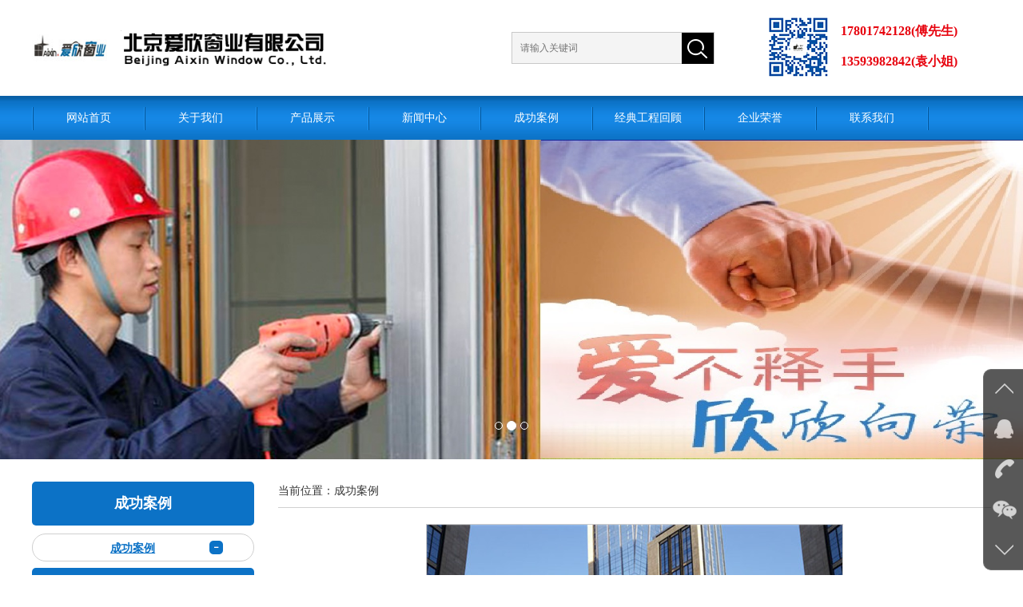

--- FILE ---
content_type: text/html;charset=utf-8
request_url: https://www.bjaixin.net/case_show.php?id=48
body_size: 6756
content:
<!DOCTYPE HTML>
<html lang="zh-cn"><!--语言-->
<head>
    <meta charset="utf-8">
    <!--字符编码-->
    <meta http-equiv="X-UA-Compatible" content="IE=Edge.chrome=1">
    <!--如果安装了Google Chrome Frame,则使用GCF来渲染页面，如果没有安装则使用IE最高版本渲染-->
    <meta name="renderer" content="webkit">
    <!--使用“webkit”渲染器浏览网页 谷歌浏览器框架 -->
    <meta name="viewport" content="width=device-width, initial-scale=1, maximum-scale=1, user-scalable=no">
    <!--禁止缩放-->
    <link href="templates/default/css/bootstrap.min.css" rel="stylesheet" type="text/css">
    <link href="templates/default/css/style.css" rel="stylesheet" type="text/css">
    <link href="templates/default/css/five-col.css" rel="stylesheet" type="text/css">
    <link href="templates/default/css/owlcarousel.css" rel="stylesheet">
    <!-- js IE8 support HTML5 Elements and media queries  -->
    <!--[if IE 9]>
    <link href="templates/default/css/ie-style.css" rel="stylesheet">
    <script src="templates/default/js/html5shiv.min.js"></script>
    <script src="templates/default/js/respond.min.js"></script>
    <![endif]-->
    <!--[if lt IE 9]>
    <link href="templates/default/css/ie-style.css" rel="stylesheet">
    <script src="templates/default/js/html5shiv.min.js"></script>
    <script src="templates/default/js/respond.min.js"></script>
    <![endif]-->
    <!--[if IE 9]>
    <script>window.location.href = 'http://www.goody.com.cn/2014/updatebrowser';</script>
    <![endif]-->
    <!--[if lt IE 9]>
    <script>window.location.href = 'http://www.goody.com.cn/2014/updatebrowser';</script>
    <![endif]-->
    <!--低版本浏览器自动跳转升级浏览器-->
<title>亦庄.林肯公园C区_北京爱欣窗业有限公司</title>
<meta name="description" content="北京爱欣窗业有限公司是一家专业从事纱窗纱门的研发、生产和销售的企业,主要产品有:北京窗纱、北京隐形纱窗、北京金刚网纱窗等.拥有精湛的工艺和快捷的服务.欢迎咨询北京纱窗公司:010-80519300">
<meta name="keywords" content="北京金刚网纱窗,北京纱窗公司,北京隐形纱窗,北京纱窗工程,北京窗纱">
<script>
var _hmt = _hmt || [];
(function() {
  var hm = document.createElement("script");
  hm.src = "https://hm.baidu.com/hm.js?7d685bd67c64e12ec6edbc5f5428239e";
  var s = document.getElementsByTagName("script")[0]; 
  s.parentNode.insertBefore(hm, s);
})();
</script>
</head>

<body>
<!-- JiaThis Button BEGIN -->
<script type="text/javascript" src="http://v3.jiathis.com/code/jiathis_r.js?type=left&amp;move=0" charset="utf-8">
</script>
<!-- JiaThis Button END -->
<header>
    <div class="container-fluid">
        <div class="row">
            <div class="col-md-4 col-xs-8">
                <div class="logo">
                    <a href="http://www.bjaixin.net/"><img src="images/logo.png" class="tr"></a>
                </div>
            </div>
            <div class="col-md-8 hidden-xs hidden-sm">
              <div class="right">
                  <form class="clearfix" action="cp.php">
                      <input type="text" name="keyword" id="keyword" placeholder="请输入关键词">
                      <button type="submit"></button>
                  </form>
                  <div class="phone">
                      <!-- <span>17801742128(傅先生)</span> -->
                      <h4 style="font-size:16px;">17801742128(傅先生)</h4>
                      <h4 style="font-size:16px;">13593982842(袁小姐)<!-- 15611355336 --></h4>
                  </div>
              </div>
            </div>
            <div class="glyphicon glyphicon-menu-hamburger icon-menu hidden-lg hidden-md pull-right" id="btn"></div>

        </div>

        <!--1、手机导航-->

    </div>
</header>
<div class="nav1">
    <ul>
        <li><a href="http://www.bjaixin.net/" class="tr1">网站首页</a></li>
        <li><a href="about.php" class="tr1">关于我们</a></li>
        <li><a href="cp.php" class="tr1">产品展示</a></li>
        <li><a href="news.php" class="tr1">新闻中心</a></li>
        <li><a href="case.php" class="tr1">成功案例</a></li>
        <li><a href="video.php" class="tr1">经典工程回顾</a></li>
        <li><a href="ry.php" class="tr1">企业荣誉</a></li>
        <li><a href="contact.php" class="tr1">联系我们</a></li>
    </ul>
</div>

<!--2、PC导航-->
<div class="nav hidden-xs hidden-sm">
    <div class="container-fluid">
        <ul class="clearfix">
            <li class="bx"></li>
            <li><a href="http://www.bjaixin.net/" class="tr1">网站首页</a></li>
            <li class="bx"></li>
            <li><a href="about.php" class="tr1">关于我们</a>
                <div class="block clearfix">
                    <div class="left pull-left">
                                            <h4><a href="about.php?id=37">企业简介</a></h4>
                                            <h4><a href="about.php?id=38">客户名录</a></h4>
                                            <h4><a href="about.php?id=39">生产能力</a></h4>
                                            <h4><a href="about.php?id=40">组织机构</a></h4>
                                            <h4><a href="about.php?id=45">人才招聘</a></h4>
                                        </div>
                    <div class="right pull-right">
                        <img src="images/nav-hover.jpg">
                    </div>
                </div>
            </li>
            <li class="bx"></li>
            <li><a href="cp.php" class="tr1">产品展示</a>

                <div class="block clearfix">
                    <div class="left pull-left">
                                                <h4><a>兰亭系列-抗强风</a></h4>
                        <ul class="clearfix">
                                                        <li>
                            <a href="cp.php?id=21">磁吸弹卷纱窗(左右开)</a>
                            </li>
                                                        <li>
                            <a href="cp.php?id=22">强力抗风(上下开)</a>
                            </li>
                                                        <li>
                            <a href="cp.php?id=23"> 弹卷纱门</a>
                            </li>
                                                        <li>
                            <a href="cp.php?id=24">三防纱窗</a>
                            </li>
                                                    </ul>
                                                <h4><a>阳光系列-实用经典</a></h4>
                        <ul class="clearfix">
                                                        <li>
                            <a href="cp.php?id=26">33除尘型纱窗</a>
                            </li>
                                                        <li>
                            <a href="cp.php?id=27"> 25除尘型纱窗</a>
                            </li>
                                                        <li>
                            <a href="cp.php?id=28">阳光艺术折叠纱窗</a>
                            </li>
                                                        <li>
                            <a href="cp.php?id=29">阳光艺术折叠纱门</a>
                            </li>
                                                        <li>
                            <a href="cp.php?id=30">阳光平开可拆卸纱窗</a>
                            </li>
                                                        <li>
                            <a href="cp.php?id=31">阳光固定可拆卸纱窗</a>
                            </li>
                                                        <li>
                            <a href="cp.php?id=49">无轨链条式折叠纱门</a>
                            </li>
                                                    </ul>
                                                <h4><a>格瑞特系列-金刚网</a></h4>
                        <ul class="clearfix">
                                                        <li>
                            <a href="cp.php?id=32">框中框金刚网纱窗</a>
                            </li>
                                                        <li>
                            <a href="cp.php?id=33">内平开金刚网单扇纱窗</a>
                            </li>
                                                        <li>
                            <a href="cp.php?id=34">内平开金刚网双扇纱窗</a>
                            </li>
                                                        <li>
                            <a href="cp.php?id=35">外平开金刚网单扇纱窗</a>
                            </li>
                                                        <li>
                            <a href="cp.php?id=36">外平开金刚网双扇纱窗</a>
                            </li>
                                                        <li>
                            <a href="cp.php?id=47">内装内平开式金刚网纱窗</a>
                            </li>
                                                        <li>
                            <a href="cp.php?id=42">平开型单扇纱门</a>
                            </li>
                                                        <li>
                            <a href="cp.php?id=43">平开型双扇纱门</a>
                            </li>
                                                        <li>
                            <a href="cp.php?id=44"> 上下趟纱窗</a>
                            </li>
                                                    </ul>
                                            </div>
                    <div class="right pull-right">
                        <img src="images/nav-hover.jpg">
                    </div>
                </div>
            </li>
            <li class="bx"></li>
            <li><a href="news.php" class="tr1">新闻中心</a>

                <div class="block clearfix">
                    <div class="left pull-left">
                                            <h4><a href="news.php?id=6">企业新闻</a></h4>
                                            <h4><a href="news.php?id=7">行业新闻</a></h4>
                                            <h4><a href="news.php?id=8">技术资料</a></h4>
                                            <h4><a href="news.php?id=41">用户体验</a></h4>
                                        </div>
                    <div class="right pull-right">
                        <img src="images/nav-hover.jpg">
                    </div>
                </div>
            </li>
            <li class="bx"></li>
            <li><a href="case.php" class="tr1">成功案例</a></li>
            <li class="bx"></li>
            <li><a href="video.php" class="tr1">经典工程回顾</a></li>
            <li class="bx"></li>
            <li><a href="ry.php" class="tr1">企业荣誉</a></li>
            <li class="bx"></li>
            <li><a href="contact.php" class="tr1">联系我们</a></li>
            <li class="bx"></li>
        </ul>
    </div>
</div>
<!-- banner轮播 -->
<div id="myCarousel" class="carousel slide ">
    <ol class="carousel-indicators">
        <li data-target="#myCarousel" data-slide-to="0" class="active"></li>
        <li data-target="#myCarousel" data-slide-to="1"></li>
        <li data-target="#myCarousel" data-slide-to="2"></li>
    </ol>
    <div class="carousel-inner">
                    <div class="item active">
            <a href="./"><img src="uploads/image/20170401/1491049976.jpg" style="width:100%;" alt=""></a>
        </div>
                <div class="item ">
            <a href="./"><img src="uploads/image/20190409/1554793147.jpg" style="width:100%;" alt=""></a>
        </div>
                <div class="item ">
            <a href="./"><img src="/33.jpg" style="width:100%;" alt=""></a>
        </div>
            </div>
    <a href="#myCarousel" data-slide="prev" class="carousel-control left hidden-xs hidden-sm">&lsaquo;</a>
    <a href="#myCarousel" data-slide="next" class="carousel-control right hidden-xs hidden-sm">&rsaquo;</a>
</div>

<!--主体内容-->
<div class="main">
    <div class="container-fluid">
        <div class="row">
            <div class="col-md-3 hidden-sm hidden-xs">
                <div class="left">
                    <div class="menu">成功案例</div>
                    <!-- 下拉部分 -->
                    <div class="neiye-nav-con neiye-nav-con2 active sx ">
                        <h5><a href="case.php">成功案例</a></h5>
                    </div>
                        <!-- 下拉部分结束 -->
                    <div class="menu">联系我们</div>
                    <div class="lian">
                        <img src="uploads/image/20190409/1554787682.jpg">
                        <div class="zi">
                            <div>
	电话：17801742128<br />
手机：17801742128(傅先生)<br />
&emsp;&emsp;&emsp;13593982842(袁小姐)<br />
运营中心地址：北京市通州区宋庄镇徐辛庄村393号<br />
加工基地：河北省廊坊市霸州市岔河集乡北夹河村工业园特1号<br />
邮箱：13401041033@163.com<br />
QQ号：519222635<br />
微信号：13401041033
</div>                        </div>
                    </div>
                </div>
            </div>
            <div class="col-md-9">
                <div class="right">
                    <!------------------------------------------------>
                <!--Move the left navigation-->
                        <div class="subnav  hidden-md hidden-lg">
                            <ul class="list-unstyled no-margin yddnav">
                                <li>
                                    <a class="active">
                                    <span>成功案例</span>
                                    <b class="glyphicon glyphicon-chevron-down pull-right"></b>
                                    </a>
                                </li>
                                <div class="xl xlhide">
                                    <div class="xls text-center"><a href="case.php">成功案例</a></div>
                                </div>
                            </ul>
                        </div>
                <!------------------------------------------------>
                	<div class="title-zi hidden-sm hidden-xs">
                    	当前位置：成功案例
                    </div>
                    <div class="cont">
                        <div class="news-main">
                            <img src="uploads/image/20170330/1490841678.jpg" class="img-responsive">
                            <h4>亦庄.林肯公园C区</h4>
                            <div class="text">
                            	亦庄.林肯公园C区                            </div>
                        </div>
                    </div>
                </div>
            </div>
        </div>
    </div>
</div>
<footer>
    Copyright © 2017 北京爱欣窗业有限公司 bjaixin.net All Rights Reserved&nbsp; <a href="https://beian.miit.gov.cn/" style="color:#fff" class="tr" >京ICP备19018722号</a>
     <br>
    网站制作：
  <a  style="color:#fff" class="tr"  rel="nofollow">企炬中国</a> 
  <a href="admin/default.php" style="color:#fff" class="tr" target="_blank">【管理入口】</a> &nbsp; 
  <a href="sitemap.xml" style="color:#fff" class="tr" target="_blank">网站地图</a> &nbsp; 
<a href="sitemap.html" style="color:#fff" class="tr" target="_blank">网站地图</a> <br>
  北京爱欣窗业有限公司主要从事北京隐形纱窗,北京纱窗工程,北京金刚网纱窗,履带式折叠纱门,不出槽,卡扣式,缓冲纱窗,316不锈钢纱网,精钢网,不锈钢防护,平开高透网,爱欣纱窗等,凭着业内领先的技术,精湛的工艺和快捷的服务,赢得了数以百万计家装用户的信赖。 &nbsp; <script type="text/javascript">document.write(unescape("%3Cspan id='cnzz_stat_icon_1279817177'%3E%3C/span%3E%3Cscript src='https://v1.cnzz.com/z_stat.php%3Fid%3D1279817177%26show%3Dpic' type='text/javascript'%3E%3C/script%3E"));</script>
</footer>

<div class="di hidden-md hidden-lg">
    <div class="container-fluid">
        <div class="row">
            <div class="col-xs-3 text-center no-padding"><a href=""><span
                    class="glyphicon glyphicon-earphone"></span><h6>电 话</h6></a></div>
            <div class="col-xs-3 text-center no-padding"><a href="contact.php"><span
                    class="glyphicon glyphicon-map-marker"></span><h6>地 图</h6></a></div>
            <div class="col-xs-3 text-center no-padding"><a href=""><span
                    class="glyphicon glyphicon-share-alt"></span><h6>短 信</h6></a></div>
            <div class="col-xs-3 text-center no-padding"><a href=""><span class="glyphicon glyphicon-envelope"></span>
                <h6>邮 件</h6></a></div>
        </div>
    </div>
</div>

<script type="text/javascript" src="templates/default/js/jquery.min.js"></script>
<script type="text/javascript" src="templates/default/js/bootstrap.min.js"></script>
<script src="templates/default/js/ie10-viewport-bug-workaround.js"></script>
<!--解决IE10漏洞-->
<script src="templates/default/js/subnav.js"></script>
<!--子页面 手机端时候主体内容的下拉菜单-->
<script src="templates/default/js/owl.carousel.js"></script>
<script src="templates/default/js/banner.js"></script>
<!--banner轮播-->
<script src="templates/default/js/xuanxiangka.js"></script>
<!--选项卡js-->
<script src="templates/default/js/pcsubnav.js"></script>
<!--子页面pc时候的下拉-->
    <!--工具插件开始-->
<link href="templates/default/css/css.css" rel="stylesheet"> 
<script type="text/javascript" src="templates/default/js/js.js"></script>     
<div class="dock hidden-xs">
        <ul class="icons">
            <li class="up"><i></i></li>
            <li class="im">
                <i></i><p>在线咨询<br />在线沟通，请点我<a title="点击这里给我发消息" href="http://wpa.qq.com/msgrd?v=3&amp;uin=2363984679&amp;site=www.cactussoft.cn&amp;menu=yes" target="_blank">在线交谈</a></p>
            </li>
            <li class="tel">
                <i></i><p>手机号：<br />15001066728<br />手机号：<br />15712898638</p>
            </li>
            <li class="wechat">
                <i></i><p><img src="uploads/image/20190409/1554787682.jpg" alt="扫描关注网站建设微信公众账号" /></p>
            </li>
            <li class="down"><i></i></li>
        </ul>
        <a class="switch"></a>
</div>
<!--工具插件结束--> 
<script>
    $(".icon-menu").click(function () {
        if ($(".nav1").is(":hidden")) {
            $(".nav1").slideDown(500)
        } else {
            $(".nav1").slideUp(500)
        }
    })
</script>


<script>
    $(document).ready(function () {
        $("#owl-demo1").each(function (i) {
            $("#owl-demo1").eq(i).owlCarousel({
                items: 4,
                lazyLoad: true,
                navigation: true,
                itemsDesktop: [1199, 3],
                itemsDesktopSmall: [991, 3],
                itemsTablet: [767, 2],
                itemsMobile: [479, 2],
            });
        });
    });
</script>
<!--选项卡滚动轮播-->

<script>
    $(document).ready(function () {
        $("#owl-demo2").each(function (i) {
            $("#owl-demo2").eq(i).owlCarousel({
                items: 5,
                lazyLoad: true,
                navigation: true,
                itemsMobile: [479, 2],
            });
        });
    });
</script>
<script>
(function(){
    var bp = document.createElement('script');
    var curProtocol = window.location.protocol.split(':')[0];
    if (curProtocol === 'https') {
        bp.src = 'https://zz.bdstatic.com/linksubmit/push.js';
    }
    else {
        bp.src = 'http://push.zhanzhang.baidu.com/push.js';
    }
    var s = document.getElementsByTagName("script")[0];
    s.parentNode.insertBefore(bp, s);
})();
</script>
</body>
</html>  

--- FILE ---
content_type: text/css
request_url: https://www.bjaixin.net/templates/default/css/style.css
body_size: 7605
content:
@charset "utf-8";
/* CSS Document */
body {
    margin: 0;
    padding: 0;
    font-family: "微软雅黑";

}

* {
    margin: 0;
    padding: 0;
}

ul, li, dl, dt, dd {
    list-style-type: none
}

a {
    text-decoration: none !important;
    line-height: none !important
}



.no-padding {
    padding: 0 !important;
}

.no-margin {
    margin: 0 !important;
}

.no-background {
    background: none !important;
}

.no-border {
    border: none !important;
}

.overflow {
    white-space: nowrap;
    overflow: hidden;
    text-overflow: ellipsis;
}

a {
    text-decoration: none !important;
    cursor: pointer !important;
    color: #999;
}

a:focus {
    outline: none;
}

ul {
    margin: 0;
}

li {
    list-style: none;
}

.imgvertical {
    vertical-align: middle !important;
}

.container-fluid {
    max-width: 1230px !important;
}

.container {
    max-width: 1000px !important;
    padding: 0;
}

.clearfix:before, .clearfix:after {
    display: table;
    content: '';
}

.clearfix:after {
    clear: both;
}

.clearfix {
    *zoom: 1;
}

h1, h2, h3, h4, h5, h6 {
    margin: 0 !important;
    padding: 0 !important
}

.tr {
    transition: all 0.5s;
    -moz-transition: all 0.5s;
    -ms-transition: all 0.5s;
    -o-transition: all 0.5s;
    -webkit-transition: all 0.5s
}

.tr1 {
    transition: all 0.3s;
    -moz-transition: all 0.3s;
    -ms-transition: all 0.3s;
    -o-transition: all 0.3s;
    -webkit-transition: all 0.3s
}

.tr2 {
    transition: all 1s;
    -moz-transition: all 1s;
    -ms-transition: all 1s;
    -o-transition: all 1s;
    -webkit-transition: all 1s
}

.da {
    transform: scale(1.1, 1.1);
    -moz-transform: scale(1.1, 1.1);
    -ms-transform: scale(1.1, 1.1);
    -o-transform: scale(1.1, 1.1);
    -webkit-transform: scale(1.1, 1.1)
}

/*全局样式*/
header {
    width: 100%;
    height: 120px;
    position: relative;
}


header .logo{
    line-height: 120px;
}
header .logo img {
    max-width: 100%;
}

header .right {
    float: right;
    width: 600px;
    padding-top: 20px;
}

header .right form {
    float: left;
    width: 254px;
    height: 40px;
    border: 1px solid #c9c9c9;
    margin-top: 20px
}

header .right form input {
    width: 212px;
    background: #f4f4f4;
    float: left;
    font-size: 12px;
    color: #828282;
    line-height: 38px;
    padding: 0 10px;
    border: 0;
    outline: none
}

header .right form button {
    width: 40px;
    height: 39px;
    float: right;
    background: #000 url(../images/fang.png) no-repeat center center;
    border: 0;
    outline: none;
}

header .right .phone {
    float: right;
    width: 280px;
    background: url(../images/shang-sao.png) no-repeat left center;
    padding-left: 92px;
    font-size: 14px;
    color: #333;
    height: 78px;
}

header .right .phone span {
    display: block;
    margin-top: 15px;
}

header .right .phone h4 {
    font-size: 23px;
    color: #e7030e;
    line-height: 38px;
    font-weight: bold;
}

header .phone:hover {
    -webkit-animation: tada 1s .2s ease both;
    -moz-animation: tada 1s .2s ease both;
}










@-webkit-keyframes tada {
    0% {
        -webkit-transform: scale(1);
    }
    10%, 20% {
        -webkit-transform: scale(0.9) rotate(-3deg);
    }
    30%, 50%, 70%, 90% {
        -webkit-transform: scale(1.1) rotate(3deg);
    }
    40%, 60%, 80% {
        -webkit-transform: scale(1.1) rotate(-3deg);
    }
    100% {
        -webkit-transform: scale(1) rotate(0);
    }
}

/*火狐浏览器*/
@-moz-keyframes tada {
    0% {
        -moz-transform: scale(1);
    }
    10%, 20% {
        -moz-transform: scale(0.9) rotate(-3deg);
    }
    30%, 50%, 70%, 90% {
        -moz-transform: scale(1.1) rotate(3deg);
    }
    40%, 60%, 80% {
        -moz-transform: scale(1.1) rotate(-3deg);
    }
    100% {
        -moz-transform: scale(1) rotate(0);
    }
}

#btn{
    color: #1291ed;
    font-size: 30px;
    cursor: pointer;
    position: absolute;
    right: 15px;
    top: 50%;
    margin-top: -18px;
}

/*手机导航*/
.nav1{
    display: none;
    position: relative;
}
.nav1 ul{
    width: 125px;
    position: absolute;
    right: 0;
    top: 0;
    z-index: 9999;
}
.nav1 li {
    width: 100%;
    background: rgba(18, 145, 237, 0.7);
    line-height: 38px;
    text-align: center;
    font-size: 14px;
    line-height: 38px;
    font-weight: bold;
    margin-bottom: 3px
}

.nav1 li a {
    display: block;
    color: #fff;
}

.nav1 li a:hover {
    color: #eb6a49;
}

/*pc导航*/
.nav {
    background: url(../images/nav-bg.jpg) repeat-x;
    width: 100%;
    height: 55px;
    text-align: center;
}

.nav li {
    width: 11.5%;
    float: left;
    font-size: 14px;
    color: #fff;
    line-height: 55px;
    position: relative
}

.nav ul .bx {
    width: 1px;
    height: 29px;
    border-left: 1px solid #1e94f5;
    border-right: 1px solid #045597;
    margin-top: 14px
}

.nav li a {
    display: block;
    color: #fff;
}

.nav .on, .nav li a:hover {
    background: #000;
}

/*导航二级下拉*/
.nav li .block {
    width: 600%;
    height: auto;
    background: rgba(255, 255, 255, 0.85);
    position: absolute;
    left: 0;
    z-index: 99;
    padding: 10px 0;
    display: none
}

.nav li .block .left {
    width: 65%;
    padding: 5px 20px;
}

.nav li .block .left h4 {
    background: url(../images/icon-1.png) no-repeat left center;
    font-size: 14px;
    line-height: 30px;
    text-align: left;
    text-indent: 30px;
    font-weight: bold
}

.nav li .block .left h4 a {
    color: #0c72c6
}

.nav li .block .left h4 a:hover {
    color: #d45231;
    background: none
}

.nav li .block .left ul {
    padding-left: 32px;
    margin-bottom: 3px
}

.nav li .block .left ul li {
    font-size: 14px;
    line-height: 26px;
    float: left;
    margin-right: 20px;
    text-align: left;
    width: auto;
}

.nav li .block .left ul li:first-child {
    margin-right: 0
}

.nav li .block .left ul li a {
    color: #333;
    display: block
}

.nav li .block .left ul li a:hover {
    background: none;
    color: #0881a3;
    text-decoration: underline !important
}

.nav li .block .right {
    width: 30%;
    margin-right: 20px;
    margin-top: 12px
}

.nav li .block .right img {
    max-width: 100%;
    height: auto
}

.nav li:hover .block {
    display: block
}

.nav li:nth-child(10) .block, .nav li:nth-child(8) .block {
    width: 300%;
}

.nav li:nth-child(10) .block .left, .nav li:nth-child(8) .block .left {
    width: 40%;
}

.nav li:nth-child(10) .block .right, .nav li:nth-child(8) .block .right {
    width: 50%;
    margin-top: 0
}

/*banner轮播*/
#myCarousel {
    position: relative;
}

#myCarousel .carousel-inner img {
    margin: 0 auto;
}

#myCarousel .carousel-control {
    font-size: 100px;
}

#myCarousel .carousel-control.left {
    background-image: none;
    display: none
}

#myCarousel .carousel-control.right {
    background-image: none;
    display: none
}

/** 悬浮QQ **/
* {
    margin: 0;
    padding: 0;
    list-style: none;
}

img {
    border: 0;
}

.lanren {
    position: absolute;
    right: 0;
    top: 150px;
}

.lanren .slide_min {
    width: 28px;
    height: 112px;
    background: url(../images/slide_min.jpg) no-repeat;
    cursor: pointer;
    position: relative;
    z-index: 99999;
}

.lanren .slide_box {
    width: 154px;
    height: auto;
    overflow: hidden;
    background: url(../images/slide_box_bg.jpg) repeat-y;
    font-size: 12px;
    text-align: center;
    line-height: 130%;
    color: #666;
    border-bottom: 2px solid #76A20D;
    position: relative;
    z-index: 99999;
}

.lanren .slide_box .weixin {
    margin-bottom: 5px;
}

.lanren .slide_box img {
    cursor: pointer;
}

.lanren .slide_box p {
    text-align: center;
    padding: 5px;
    margin: 5px;
    border-bottom: 1px solid #ddd;
}

.lanren .slide_box span {
    padding: 5px 10px;
    display: block;
}

.lanren .slide_box span a {
    color: #76A20C;
}

/** 悬浮QQ 上部多余的原因 **/
.lanren .slide_box h2 {
    margin-top: 0;
}

/*分页*/
.page_list a {
    color: #000;
    margin: 0px 5px;
}

.page_list a:hover {
    text-decoration: underline;
}

.page_list a.on {
    color: #f00;
}

/*主体内容*/
.main1 {
    padding-bottom: 60px;
}

.title {
    font-size: 25px;
    color: #0c72c6;
    text-align: center;
    padding: 36px 0 50px;
    font-weight: bold
}

.title h4 {
    background: url(../images/titile.png) no-repeat center center;
    font-size: 20px;
    color: #414141;
}

/*1、产品展示*/
.show-box .imgbox, #owl-demo1 .item .imgbox {
    border: 1px solid #d7d7d7;
    padding: 2px;
    display: block;
    margin: 0 10px 20px
}

.show-box .imgbox .tu, #owl-demo1 .item .imgbox .tu {
    border: 1px solid #d7d7d7;
    width: 100%;
    height: 206px;
    overflow: hidden;
    margin-bottom: 5px
}

.show-box .imgbox .tu .img, #owl-demo1 .item .imgbox .tu .img {
    width: 100%;
    height: 100%
}

.show-box .imgbox h4, #owl-demo1 .item .imgbox h4 {
    font-size: 16px;
    color: #333;
    line-height: 38px;
    text-align: center;
    width: 100%;
    background: #c0c0c0;
    border: 1px solid #d7d7d7;
}

.show-box .imgbox:hover .img, #owl-demo1 .item .imgbox:hover .img {
    transform: scale(1.1, 1.1);
    -moz-transform: scale(1.1, 1.1);
    -ms-transform: scale(1.1, 1.1);
    -o-transform: scale(1.1, 1.1);
    -webkit-transform: scale(1.1, 1.1)
}

.show-box .imgbox:hover h4, #owl-demo1 .item .imgbox:hover h4 {
    background: #0c72c6;
    color: #fff
}

.owl-carousel .owl-wrapper:after {
    content: ".";
    display: block;
    clear: both;
    visibility: hidden;
    line-height: 0;
    height: 0
}

.owl-carousel {
    display: none;
    position: relative;
    width: 100%;
    -ms-touch-action: pan-y
}

.owl-carousel .owl-wrapper {
    display: none;
    position: relative;
    -webkit-transform: translate3d(0px, 0px, 0px)
}

.owl-carousel .owl-wrapper-outer {
    overflow: hidden;
    position: relative;
    width: 100%
}

.owl-carousel .owl-wrapper-outer.autoHeight {
    -webkit-transition: height 500ms ease-in-out;
    -moz-transition: height 500ms ease-in-out;
    -ms-transition: height 500ms ease-in-out;
    -o-transition: height 500ms ease-in-out;
    transition: height 500ms ease-in-out
}

.owl-carousel .owl-item {
    float: left
}

.owl-controls .owl-page, .owl-controls .owl-buttons div {
    cursor: pointer
}

.owl-controls {
    -webkit-user-select: none;
    -khtml-user-select: none;
    -moz-user-select: none;
    -ms-user-select: none;
    user-select: none;
    -webkit-tap-highlight-color: rgba(0, 0, 0, 0)
}

/*.grabbing{cursor:url(../img/grabbing.png) 8 8,move}*/
.owl-carousel .owl-wrapper, .owl-carousel .owl-item {
    -webkit-backface-visibility: hidden;
    -moz-backface-visibility: hidden;
    -ms-backface-visibility: hidden;
    -webkit-transform: translate3d(0, 0, 0);
    -moz-transform: translate3d(0, 0, 0);
    -ms-transform: translate3d(0, 0, 0)
}

.owl-theme .owl-controls {
}

.owl-theme .owl-controls .owl-buttons div {
    position: absolute;
    bottom: 0;
    z-index: 1;
    width: 50px;
    height: 100%;
    display: inline-block;
    zoom: 1;
    *display: inline;
    filter: Alpha(Opacity=50);
    opacity: 0.5;
}

.owl-theme .owl-controls .owl-buttons div.owl-prev {
    left: -70px;
    background: url(../images/allow1.jpg) no-repeat left center;
    transition: all 2s;
}

.owl-theme .owl-controls .owl-buttons div.owl-next {
    right: -70px;
    background: url(../images/allow2.jpg) no-repeat right center;
    transition: all 2s;
}

.owl-theme .owl-controls.clickable .owl-buttons div:hover {
    filter: Alpha(Opacity=100);
    opacity: 1;
    text-decoration: none
}

.owl-theme .owl-controls .owl-page {
    display: inline-block;
    zoom: 1;
    *display: inline
}

.owl-theme .owl-controls .owl-page span {
    display: block;
    width: 12px;
    height: 12px;
    margin: 5px 7px;
    filter: Alpha(Opacity=50);
    opacity: 0.5;
    -webkit-border-radius: 20px;
    -moz-border-radius: 20px;
    border-radius: 20px;
    background: #869791
}

.owl-theme .owl-controls .owl-page.active span, .owl-theme .owl-controls.clickable .owl-page:hover span {
    filter: Alpha(Opacity=100);
    opacity: 1
}

.owl-theme .owl-controls .owl-page span.owl-numbers {
    height: auto;
    width: auto;
    color: #FFF;
    padding: 2px 10px;
    font-size: 12px;
    -webkit-border-radius: 30px;
    -moz-border-radius: 30px;
    border-radius: 30px
}

/*2、公司简介*/
.jianjie {
    background: url(../images/jianjie-bg.jpg) center center;
    background-size: cover;
    width: 100%;
    height: auto;
    padding-bottom: 50px
}

.jianjie a {
    display: block
}

.jianjie .tu {
    width: 100%;
    height: 369px;
    border-radius: 10px;
}

.jianjie .text .zi {
    font-size: 14px;
    color: #333;
    line-height: 25px;
    height: 300px;
    overflow: hidden;
    margin-bottom: 30px
}

.jianjie .text .more {
    width: 100%;
    height: 40px;
    background: #0c72c6;
    border-radius: 5px;
    font-size: 14px;
    color: #fff;
    line-height: 40px;
    text-align: center;
}

.jianjie a:hover .more {
    background: #d45231
}

/*3、新闻资讯*/
.news {
    background: url(../images/news-bg.jpg) repeat-x;
    width: 100%;
    height: auto;
    padding-top: 30px;
    margin-bottom: -50px
}

.news .imgbox {
    display: block
}

.news .imgbox .tou {
    background: #0c72c6;
    font-size: 16px;
    color: #fff;
    line-height: 60px;
    padding: 0 30px;
    border: 1px solid #fff
}

.news .imgbox .text {
    font-size: 14px;
    color: #333;
    line-height: 32px;
    height: 138px;
    overflow: hidden;
    background: #fff;
    padding: 12px 30px 0;
    margin-bottom: 20px
}

.news .imgbox .more {
    background: #0c72c6;
    height: 60px;
    padding: 0 30px;
    position: relative
}

.news .imgbox .more .riqi {
    font-size: 16px;
    color: #fff;
    line-height: 60px;
}

.news .imgbox .more .riqi span {
    font-size: 31px
}

.news .imgbox .more .tu {
    position: absolute;
    top: 14px;
    right: 30px;
    width: 32px;
    height: 32px;
    background: #efefef url(../images/more1.png) no-repeat center center;
    border-radius: 50%;
}

.news .imgbox:hover .more, .news .imgbox:hover .tou {
    background: #000
}

.news .more1 {
    width: 215px;
    height: 40px;
    border-radius: 25px;
    border: 1px solid #0c72c6;
    font-size: 14px;
    color: #333;
    line-height: 40px;
    text-align: center;
    display: block;
    margin: 30px auto 0;
}

.news .more1:hover {
    background: #d45231;
    color: #fff;
    border-color: #d45231
}

/*4、工程案例*/
#owl-demo2 .item .imgbox {
    display: block;
    margin: 0 10px
}

#owl-demo2 .item .imgbox .tu {
    background: url(../images/case-bg.png) center center;
    background-size: cover;
    width: 180px;
    height: 180px;
    border-radius: 50%;
    margin: 0 auto;
    padding: 6px;
    overflow: hidden
}

#owl-demo2 .item .imgbox .tu .img {
    width: 100%;
    height: 100%;
    border-radius: 50%;
    box-shadow: 0 0 2px rgba(0, 0, 0, 0.5);
    overflow: hidden
}

#owl-demo2 .item .imgbox h4 {
    font-size: 16px;
    color: #414141;
    line-height: 38px;
    text-align: center;
}

#owl-demo2 .item .imgbox:hover .img {
    transform: rotateY(360deg)
}

#owl-demo2 .item .imgbox:hover h4 {
    color: #0c72c6
}

/*5、联系我们*/
.contact {
    padding-bottom: 30px
}

.contact h5 {
    font-size: 18px;
    color: #333;
    line-height: 50px;
}

.contact .left .map img {
    max-width: 100%;
    height: auto;
    margin-bottom: 20px
}

.contact .left .hy {
    width: 70%;
    margin-top: 10px;
    font-size: 18px;
    color: #333;
    line-height: 32px;
}

.contact .left ul {
    width: 70%;
    margin-top: 10px
}

.contact .left ul li {
    font-size: 15px;
    color: #333;
    line-height: 32px;
}

.contact .left ul li b {
    margin-right: 20px;
    font-size: 16px;
    color: #676767;
}

.contact .left .sao {
    width: 30%
}

.contact .left .sao img {
    width: 135px;
    height: 135px;
    display: block;
    margin: 0 auto;
}

.contact .left .sao h4 {
    font-size: 14px;
    color: #333;
    line-height: 30px;
    text-align: center;
}

.liuyan .form-group, .contact .right .form-group {
    margin-bottom: 0 !important
}

.liuyan label, .contact .right label {
    padding-top: 0 !important;
    text-align: left !important;
    font-size: 14px;
    color: #333;
    height: 34px;
    line-height: 34px;
    font-weight: normal;
}

.liuyan input, .contact .right input {
    background: #f4f4f4;
    height: 37px;
    border: 1px dashed #aaa;
}

.liuyan textarea, .contact .right textarea {
    background: #fff;
    height: 220px;
    border: 1px dashed #aaa;
}

.liuyan button, .contact .right button {
    width: 100%;
    height: 40px;
    color: #fff;
    background: #0c72c6;
    border: none;
    margin-top: 30px
}

.liuyan button:hover, .contact .right button:hover {
    background: #d45231;
}

footer {
    background: #0c72c6;
    padding: 20px 0;
    font-size: 14px;
    color: #fff;
    line-height: 30px;
    text-align: center;
}

footer a {
    color: #fff
}

footer a:hover {
    color: #eb6a49;
    text-decoration: underline !important
}

.di {
    height: 55px;
    background: #0c72c6;
    position: fixed;
    bottom: 0;
    left: 0;
    z-index: 99;
    width: 100%;
}

.di row span {
    font-size: 16px;
    line-height: 20px
}

.di h6 {
    font-size: 14px;
    line-height: 20px;
}

.di .row div a {
    background: url(../images/di-li.jpg) no-repeat right center;
    height: 55px;
    color: #fff;
    display: block;
    padding: 5px 0
}

.di .row div:hover {
    background: #168def
}

/*子页面*/
/*1、关于我们*/
.main {
    padding: 20px 0 30px
}

.main .left .menu {
    background: #0c72c6;
    width: 100%;
    border-radius: 5px;
    line-height: 55px;
    color: #fff;
    font-size: 18px;
    text-align: center;
    font-weight: bold;
    margin-top: 8px
}

/*二级下拉开始*/
.neiye-nav-con {
    background: url(../images/icon1-zi.png) no-repeat 85% center;
    height: 35px;
    border-radius: 25px;
    border: 1px solid #d0d0d0;
    margin-top: 10px;
    cursor: pointer;
    color: #0c72c6;
    padding-left: 35%;
}

.neiye-nav-con h5 {
    font-size: 14px;
    line-height: 35px;
    font-weight: bold;
}

.neiye-nav-con h5 a {
    color: #0c72c6;
    display: block
}

.navContent2 {
    display: none;
    margin-bottom: 15px;
}

.navContent2 li a {
    background: url(../images/icon2-zi.png) no-repeat 25% center;
    display: block;
    line-height: 35px;
    margin-top: 10px;
    color: #333;
    border-bottom: 1px solid #d0d0d0;
    padding-left: 36%;
}

.navContent2 li a:hover {
    color: #d45231;
}

.navContent2 .active {
    color: #d45231;
}

.neiye .dizhi {
    background: #f7f7f7;
    padding: 10px;
    line-height: 25px;
}

.neiye-nav-con.active {
    background: url(../images/icon1-zi.png) no-repeat 85% center;
    height: 35px;
    border-radius: 25px;
    border: 1px solid #d0d0d0;
    font-size: 14px;
    line-height: 35px;
    text-decoration: underline !important
}

/*二级下拉结束*/
.main .left .lian {
    width: 100%;
    height: auto;
    overflow: hidden;
    border: 1px solid #ccc;
    padding: 5px;
    font-size: 14px;
    color: #333;
    line-height: 23px;
    margin-top: 5px
}

.main .left .lian img {
    width: 100%;
    height: auto
}

.main .left .lian .zi {
    padding: 8px 12px 20px;
}

.main .right .container-fluid {
    padding: 0 15px !important
}

.main .right .cont {
    margin-top: 20px
}

.main .right .title-zi {
    font-size: 14px;
    color: #333;
    line-height: 40px;
    border-bottom: 1px solid #d0d0d0;
}

.about {
    font-size: 14px;
    color: #333;
    line-height: 25px;
}

/*手机侧导航*/
.subnav .yddnav li {
    height: 60px;
}

.subnav .yddnav li a {
    display: block;
    font-size: 18px;
    color: #fff;
    text-align: center;
    line-height: 50px;
    background: #666;
    transition: all 0.3s;
}

.subnav .yddnav li a.active {
    background: #0c72c6;
}

.subnav .yddnav span {
    padding-left: 40px;
}

.subnav .yddnav b {
    padding-right: 30px;
    line-height: 60px;
}

.subnav .yddnav .xl {
    margin: 0 0 2px 0;
    height: auto;
}

.subnav .yddnav .xl.xlhide {
    height: 0;
    overflow: hidden;
}

.subnav .yddnav .xls {
    background: url(../images/icon1-zi.png) no-repeat 65% center;
    height: 35px;
    border-radius: 25px;
    border: 1px solid #d0d0d0;
    margin-top: 3px;
    cursor: pointer;
    color: #0c72c6;
    padding-left: -10%;
}

.subnav .yddnav .xls a {
    color: #333;
    display: block;
    line-height: 40px;
}

.subnav .yddnav .xlxl {
    height: auto;
    margin-bottom: 10px !important;
}

.subnav .yddnav .xlxl.xlxlhide {
    height: 0;
    overflow: hidden;
}

.subnav .yddnav .xlxls {
    background: url(../images/icon2-zi.png) no-repeat 35% center;
    display: block;
    line-height: 35px;
    margin-top: 3px;
    color: #333;
    border-bottom: 1px solid #d0d0d0;
}

.subnav .yddnav .xlxls a {
    color: #666;
    display: block;
    line-height: 32px;
}

.subnav .yddnav .xlxls a:hover {
    color: #d45231;
}

.call-us {
    font-size: 14px;
    color: #333;
    line-height: 24px;
}

.call-us img {
    max-width: 100%;
    height: auto;
    margin: 20px auto;
    display: block;
    border: 1px solid #d4d4d4;
}

.show-box .imgbox {
    margin: 0 0 30px
}

/*新闻中心*/
.news-box .imgbox {
    display: block;
    margin-bottom: 30px;
    position: relative
}

.news-box .imgbox .tu {
    position: absolute;
    left: 0;
    top: 0;
    width: 178px;
    height: 133px;
    border: 1px solid #c2c2c2;
    overflow: hidden
}

.news-box .imgbox .tu .img {
    width: 100%;
    height: 100%;
}

.news-box .imgbox .text {
    margin-left: 198px;
    font-size: 14px;
    color: #333;
    line-height: 30px;
    height: 133px;
}

.news-box .imgbox .text h4 {
    font-size: 15px;
    line-height: 35px;
}

.news-box .imgbox .text span {
    font-size: 11px;
    color: #acacac;
}

.news-box .imgbox .text .zi {
    height: 62px;
    overflow: hidden;
}

.news-box .imgbox:hover .tu .img {
    transform: scale(1.1, 1.1);
    -moz-transform: scale(1.1, 1.1);
    -ms-transform: scale(1.1, 1.1);
    -o-transform: scale(1.1, 1.1);
    -webkit-transform: scale(1.1, 1.1)
}

.news-box .imgbox:hover .text span, .news-box .imgbox:hover .text {
    color: #0c72c6
}

.news-main {
    font-size: 14px;
    color: #333;
    line-height: 30px;
    text-align: center;
    margin-bottom: 20px
}

.news-main img {
    max-width: 100%;
    height: auto;
    border: 1px solid #ccc;
    display: block;
    margin: 0 auto
}

.news-main h4 {
    font-size: 15px;
    line-height: 35px;
}

.news-main span {
    font-size: 12px;
    color: #949494;
}

.news-main .text {
    margin-top: 10px;
    border-top: 1px solid #ccc;
    padding-top: 15px;
}

.liuyan {
    width: 70%;
    margin: 0 auto
}

@media (max-width: 1350px) {
    .owl-theme .owl-controls .owl-buttons div.owl-prev {
        display: none
    }

    .owl-theme .owl-controls .owl-buttons div.owl-next {
        display: none
    }
}

@media (max-width: 1150px) {

}

@media (max-width: 991px) {
    .show-box .imgbox .tu, #owl-demo1 .item .imgbox .tu {
        height: 180px;
    }

    .jianjie .tu {
        margin-bottom: 20px;
        height: 400px;
    }

    .news .imgbox {
        margin-bottom: 30px
    }

    .news .more1 {
        margin-top: 15px
    }

    footer {
        padding-bottom: 72px
    }

    .show-box .row {
        margin: 0 -8px
    }

    .show-box .col-md-4 {
        padding: 0 8px
    }

    .show-box .imgbox {
        margin-bottom: 18px
    }
}

@media (max-width: 767px) {
    header {
       height: auto;
    }

    header .logo{
        line-height: 0;
        padding: 10px 0;
    }



    .show-box .imgbox .tu, #owl-demo1 .item .imgbox .tu {
        height: 200px;
    }

}

@media (max-width: 600px) {
    .show-box .imgbox .tu, #owl-demo1 .item .imgbox .tu {
        height: 160px;
    }

    .jianjie .tu {
        height: 340px;
    }

    .jianjie .text .zi {
        margin-bottom: 20px
    }

    .news .row {
        margin: 0 -8px !important
    }

    .news .col-md-3 {
        padding: 0 8px !important
    }

    .news .imgbox {
        margin-bottom: 20px
    }

    .news .imgbox .tou {
        font-size: 15px;
        line-height: 50px;
        padding: 0 25px;
    }

    .news .imgbox .text {
        font-size: 13px;
        line-height: 28px;
        height: 160px;
        padding: 12px 20px 0;
        margin-bottom: 10px
    }

    .news .imgbox .more {
        height: 50px;
        padding: 0 25px;
    }

    .news .imgbox .more .riqi {
        font-size: 15px;
        line-height: 50px;
    }

    .news .imgbox .more .riqi span {
        font-size: 28px
    }

    .news .imgbox .more .tu {
        top: 13px;
        right: 20px;
        width: 26px;
        height: 26px;
    }

    .contact .left ul {
        width: 100%;
        margin-bottom: 15px
    }

    .contact .left .sao {
        width: 100%
    }

    .main1 {
        padding-bottom: 40px;
    }

    .title {
        font-size: 23px;
        padding: 30px 0 40px;
    }

    .title h4 {
        font-size: 18px;
    }

    .liuyan {
        width: 90%;
        margin: 0 auto
    }
}

@media (max-width: 479px) {



    #owl-demo1 .item .imgbox {
        margin: 0 8px 16px
    }

    .show-box .imgbox .tu, #owl-demo1 .item .imgbox .tu {
        height: 140px;
        margin-bottom: 3px
    }

    .show-box .imgbox h4, #owl-demo1 .item .imgbox h4 {
        font-size: 14px;
        line-height: 30px
    }

    .jianjie .tu {
        height: 300px;
    }

    .news .imgbox .tou {
        font-size: 14px;
        line-height: 40px;
        padding: 0 20px;
    }

    .news .imgbox .text {
        font-size: 13px;
        line-height: 28px;
        height: 120px;
        padding: 6px 20px 0;
        margin-bottom: 10px
    }

    .news .imgbox .more {
        height: 40px;
        padding: 0 20px;
    }

    .news .imgbox .more .riqi {
        font-size: 13px;
        line-height: 40px;
    }

    .news .imgbox .more .riqi span {
        font-size: 26px
    }

    .news .imgbox .more .tu {
        top: 7px;
        right: 20px;
        width: 26px;
        height: 26px;
    }

    #owl-demo2 .item .imgbox .tu {
        width: 160px;
        height: 160px
    }

    #owl-demo2 .item .imgbox h4 {
        font-size: 15px;
        line-height: 35px
    }

    .title {
        padding: 20px 0 30px;
    }

    .jianjie .text .zi {
        height: 200px;
    }

    .news-box .imgbox .tu {
        width: 148px;
        height: 103px;
    }

    .news-box .imgbox .text {
        margin-left: 158px;
        font-size: 13px;
        line-height: 24px;
        height: 103px;
    }

    .news-box .imgbox .text h4 {
        font-size: 15px;
        line-height: 30px;
    }

    .news-box .imgbox .text span {
        line-height: 20px;
    }

    .news-box .imgbox .text .zi {
        height: 50px;
    }

}

@media (max-width: 400px) {







    .show-box .imgbox .tu, #owl-demo1 .item .imgbox .tu {
        height: 120px;
    }

    .show-box .imgbox h4, #owl-demo1 .item .imgbox h4 {
        font-size: 13px;
        line-height: 28px
    }

    .jianjie .tu {
        height: 260px;
    }

    .jianjie .text .zi {
        height: 180px;
        margin-bottom: 15px
    }

    .news .imgbox .tou {
        font-size: 13px;
        line-height: 35px;
        padding: 0 15px;
    }

    .news .imgbox .text {
        font-size: 12px;
        line-height: 26px;
        height: 110px;
        padding: 6px 15px 0;
    }

    .news .imgbox .more {
        height: 35px;
        padding: 0 20px;
    }

    .news .imgbox .more .riqi {
        font-size: 13px;
        line-height: 35px;
    }

    .news .imgbox .more .riqi span {
        font-size: 20px
    }

    .news .imgbox .more .tu {
        right: 15px;
        width: 20px;
        height: 20px;
    }

    #owl-demo2 .item .imgbox .tu {
        width: 140px;
        height: 140px
    }

    #owl-demo2 .item .imgbox h4 {
        font-size: 14px;
        line-height: 30px
    }

    .news-box .imgbox .tu {
        width: 138px;
        height: 93px;
    }

    .news-box .imgbox .text {
        margin-left: 148px;
        font-size: 13px;
        line-height: 24px;
        height: 93px;
    }

    .news-box .imgbox .text h4 {
        font-size: 14px;
        line-height: 22px;
    }

    .news-box .imgbox .text span {
        line-height: 16px;
    }

    .liuyan {
        width: 100%;
    }

}

@media (max-width: 340px) {
    .show-box .imgbox .tu, #owl-demo1 .item .imgbox .tu {
        height: 110px;
    }

    .jianjie .tu {
        height: 230px;
    }

    .news .imgbox .tou {
        line-height: 30px;
        padding: 0 10px;
    }

    .news .imgbox .text {
        font-size: 12px;
        line-height: 26px;
        height: 112px;
        padding: 6px 10px 0;
    }

    .news .imgbox .more .riqi {
        line-height: 30px;
    }

    .news .imgbox .more {
        height: 35px;
        padding: 0 20px;
    }

    .news .imgbox .more .riqi {
        font-size: 13px;
        line-height: 35px;
    }

    .news .imgbox .more .riqi {
        font-size: 12px;
    }

    .news .imgbox .more .riqi span {
        font-size: 16px
    }

    .news .imgbox .more .tu {
        right: 15px;
        width: 20px;
        height: 20px;
    }

    #owl-demo2 .item .imgbox .tu {
        width: 130px;
        height: 130px
    }
}


--- FILE ---
content_type: text/css
request_url: https://www.bjaixin.net/templates/default/css/five-col.css
body_size: 425
content:
@charset "utf-8";
/* CSS Document */

.col-lg-2dot4 {
position: relative;
min-height: 1px;
padding-right: 15px;
padding-left: 15px;
}
.col-md-2dot4 {
position: relative;
min-height: 1px;
padding-right: 15px;
padding-left: 15px;
}
.col-sm-2dot4 {
position: relative;
min-height: 1px;
padding-right: 15px;
padding-left: 15px;
}
.col-xs-2dot4 {
position: relative;
min-height: 1px;
padding-right: 15px;
padding-left: 15px;
}
@media (min-width: 1200px) {
.col-lg-2dot4 {
float: left;
}
.col-lg-2dot4 {
width: 20%;
}
.col-lg-pull-2dot4 {
right: 20%;
}
.col-lg-push-2dot4 {
left: 20%;
}
.col-lg-offset-2dot4 {
margin-left: 20%;
}
}
@media (max-width: 1199px) {
.col-md-2dot4 {
float: left;
}
.col-md-2dot4 {
width: 20%;
}
.col-md-pull-2dot4 {
right: 20%;
}
.col-md-push-2dot4 {
left: 20%;
}
.col-md-offset-2dot4 {
margin-left: 20%;
}
}
@media (max-width: 991px) {
.col-sm-2dot4 {
float: left;
}
.col-sm-2dot4 {
width: 20%;
}
.col-sm-pull-2dot4 {
right: 20%;
}
.col-sm-push-2dot4 {
left: 20%;
}
.col-sm-offset-2dot4 {
margin-left: 20%;
}
}
@media (max-width: 767px) {
.col-xs-2dot4 {
float: left;
}
.col-xs-2dot4 {
width: 20%;
}
.col-xs-pull-2dot4 {
right: 20%;
}
.col-xs-push-2dot4 {
left: 20%;
}
.col-xs-offset-2dot4 {
margin-left: 20%;
}
}



--- FILE ---
content_type: application/javascript
request_url: https://www.bjaixin.net/templates/default/js/xuanxiangka.js
body_size: 436
content:
				
// 首页产品展示选项卡

$(function(){
		
		
		for ( var x = 0; x<$(".box").length; x++){
				for( var y=0; y<$(".box").eq(x).find(".navbox").length;y++){
							$(".box").eq(x).find(".navbox").eq(y).find(".navli").eq(0).addClass("active");
				};
				for( var y=0; y<$(".box").eq(x).find(".box-cont").length;y++){
							$(".box").eq(x).find(".box-cont").eq(y).find(".lunbobox").eq(0).addClass("active");
				};
		};


		$(".navbox .navli").hover(function(){
					$(this).siblings().removeClass("active");
					$(this).addClass("active");
					$(this).parents(".box").find(".box-cont .lunbobox").removeClass("active");
					$(this).parents(".box").find(".box-cont .lunbobox").eq($(this).index()).addClass("active");
		});	
})



--- FILE ---
content_type: application/javascript
request_url: https://www.bjaixin.net/templates/default/js/pcsubnav.js
body_size: 408
content:

//内页侧面导航
$(function(){
  $(".neiye-nav-con").click(function(){
    $(this).next(".navContent2").slideToggle(300).siblings(".navContent2").slideUp(500);
  });
    $(".neiye .nav ul a").click(function(){
    $(".neiye .nav ul a").removeClass("active");
    $(this).addClass("active");
  });  
});


// 侧面导航箭头选中状态
$(function(){
    $(".neiye-nav-con").click(function(){
    $(".neiye-nav-con").removeClass("active");
    $(this).addClass("active");
  });  
});


// 侧面导航文字选中状态
$(function(){
    $(".neiye-nav-con2 h5").click(function(){
    $(".neiye-nav-con2 h5").removeClass("active");
    $(this).addClass("active");
  });  
});

// 侧面导航文字选中状态
$(function(){
    $(".navContent2 a").click(function(){
    $(".navContent2 a").removeClass("active");
    $(this).addClass("active");
  });  
});




--- FILE ---
content_type: application/javascript
request_url: https://www.bjaixin.net/templates/default/js/subnav.js
body_size: 484
content:
// JavaScript Document

$(function(){
						function subnavs (){
								$(".yddnav").find("li").find("a").click(function(){
										if($(this).parent("li").next(".xl").hasClass('xlhide')){
												var xlH = $(this).parent("li").next(".xl").find(".xls").length;
												$(this).parent("li").next(".xl").animate({"height":(xlH*40)+"px"},600);
												$(this).parent("li").next(".xl").removeClass('xlhide');
										} else{
												$(this).parent("li").next(".xl").animate({"height":"0px"},600);
												$(this).parent("li").next(".xl").addClass('xlhide');
										}
							    });
								$(".yddnav").find(".xls").click(function(){
										var xlH = $(this).parent(".xl").find(".xls").length;
										if($(this).next(".xlxl").hasClass('xlxlhide')){
												var xlxlH = $(this).next(".xlxl").find(".xlxls").length;
												$(this).next(".xlxl").animate({"height":(xlxlH*32)+"px"},600);
												$(this).next(".xlxl").removeClass('xlxlhide');
												$(this).parent(".xl").animate({"height":(xlxlH*32)+(xlH*40)+"px"},600);	
										} else{
												$(this).next(".xlxl").animate({"height":"0px"},600);
												$(this).next(".xlxl").addClass('xlxlhide');
												$(this).parent(".xl").animate({"height":(xlH*40)+"px"},600);	
										}
							    });
							  
						}
						subnavs();	
				})

--- FILE ---
content_type: application/javascript
request_url: https://www.bjaixin.net/templates/default/js/js.js
body_size: 547
content:
// JavaScript Document
function dockEvent() {
    $(".dock").height($(".dock ul.icons li").length * 50 + $(".dock a.switch").height() + 20).css("top", ($(window).height() - $(".dock").height()) / 2 + 250);
    $(".dock ul.icons li i").bind("mouseover click touchstart",
    function() {
        $(".dock ul.icons li").removeClass("active");
        $(this).parent().addClass("active")
    });
    $(".dock ul.icons li").bind("mouseleave",
    function() {
        $(".dock ul.icons li").removeClass("active")
    });
    $(".dock a.switch").bind("click",
    function() {
        if ($(this).hasClass("off")) {
            $(".dock").removeClass("close");
            $(this).removeClass("off")
        } else {
            $(".dock ul.icons li").removeClass("active");
            $(".dock").addClass("close");
            $(this).addClass("off")
        }
    })
}
$(function (){
	$('.dock .up').click(function(){$('html,body').animate({scrollTop: '0px'}, 500);});
	$('.dock .down').click(function(){$('html,body').animate({scrollTop: $(document).height()+'px'}, 500);});
	dockEvent();
})